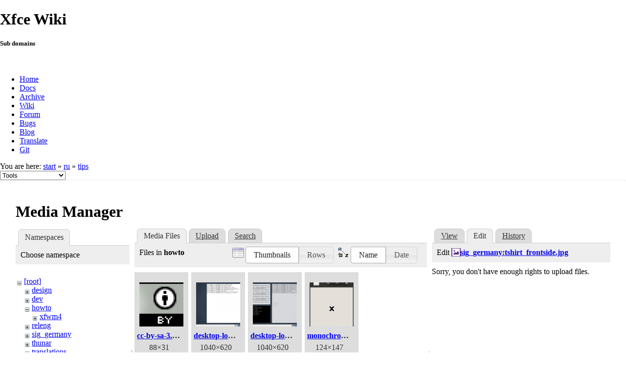

--- FILE ---
content_type: text/html; charset=utf-8
request_url: https://wiki.xfce.org/ru/tips?tab_details=edit&do=media&tab_files=files&image=sig_germany%3Atshirt_frontside.jpg&ns=howto
body_size: 20266
content:
<!DOCTYPE html>
<html lang="en" dir="ltr" class="no-js">
<head>
    <meta charset="utf-8" />
    <!--[if IE]><meta http-equiv="X-UA-Compatible" content="IE=edge,chrome=1" /><![endif]-->
    <title>ru:tips [Xfce Wiki]</title>
    <script>(function(H){H.className=H.className.replace(/\bno-js\b/,'js')})(document.documentElement)</script>
    <meta name="generator" content="DokuWiki"/>
<meta name="robots" content="noindex,nofollow"/>
<link rel="search" type="application/opensearchdescription+xml" href="/lib/exe/opensearch.php" title="Xfce Wiki"/>
<link rel="start" href="/"/>
<link rel="contents" href="/ru/tips?do=index" title="Sitemap"/>
<link rel="manifest" href="/lib/exe/manifest.php"/>
<link rel="alternate" type="application/rss+xml" title="Recent Changes" href="/feed.php"/>
<link rel="alternate" type="application/rss+xml" title="Current namespace" href="/feed.php?mode=list&amp;ns=ru"/>
<link rel="alternate" type="text/html" title="Plain HTML" href="/_export/xhtml/ru/tips"/>
<link rel="alternate" type="text/plain" title="Wiki Markup" href="/_export/raw/ru/tips"/>
<link rel="stylesheet" href="/lib/exe/css.php?t=xfce&amp;tseed=be8e7dd887cfd4746cd6c1b0cdec56ad"/>
<!--[if gte IE 9]><!-->
<script >/*<![CDATA[*/var NS='ru';var JSINFO = {"id":"ru:tips","namespace":"ru","ACT":"media","useHeadingNavigation":0,"useHeadingContent":0};
/*!]]>*/</script>
<script src="/lib/exe/jquery.php?tseed=f0349b609f9b91a485af8fd8ecd4aea4" defer="defer">/*<![CDATA[*/
/*!]]>*/</script>
<script src="/lib/exe/js.php?t=xfce&amp;tseed=be8e7dd887cfd4746cd6c1b0cdec56ad" defer="defer">/*<![CDATA[*/
/*!]]>*/</script>
<!--<![endif]-->
    <meta name="viewport" content="width=device-width,initial-scale=1" />
    <link rel="shortcut icon" href="/lib/tpl/xfce/images/favicon.ico" />
<link rel="apple-touch-icon" href="/lib/tpl/xfce/images/apple-touch-icon.png" />
    	<link rel="stylesheet" media="screen" href="//cdn.xfce.org/style/css.php?site=wiki" type="text/css" />
</head>

<body>

<div id="xfce-header">
  <div>
    <h1 id="xfce-header-title">Xfce Wiki</h1>
    <h5 id="xfce-header-subtitle">Sub domains</h5>
    &nbsp;
    <ul>
      <li><a href="https://www.xfce.org" title="Go to the homepage">Home</a></li>
      <li><a href="https://docs.xfce.org" title="Official documentation">Docs</a></li>
      <li><a href="https://archive.xfce.org" title="Download location of tarballs">Archive</a></li>
      <li><a href="https://wiki.xfce.org" title="Community documentation">Wiki</a></li>
      <li><a href="https://forum.xfce.org" title="Community forums">Forum</a></li>
      <li><a href="https://gitlab.xfce.org" title="Report and track bugs">Bugs</a></li>
      <li><a href="https://blog.xfce.org" title="Visit the blog">Blog</a></li>
      <li><a href="https://docs.xfce.org/contribute/translate/start" title="Help translating the Xfce project">Translate</a></li>
      <li><a href="https://gitlab.xfce.org" title="Project repositories">Git</a></li>
    </ul>
  </div>
  <div  id="xfce-header-clear"></div>
</div>
    <!--[if lte IE 7 ]><div id="IE7"><![endif]--><!--[if IE 8 ]><div id="IE8"><![endif]-->

	
<!-- ********** HEADER ********** -->
<div id="header" class="main_width"><div class="pad group">
	
			<div class="breadcrumbs">
							<div class="youarehere"><span class="bchead">You are here: </span><span class="home"><bdi><a href="/start" class="wikilink1" title="start" data-wiki-id="start">start</a></bdi></span> » <bdi><a href="/ru/start" class="wikilink1" title="ru:start" data-wiki-id="ru:start">ru</a></bdi> » <bdi><a href="/ru/tips" class="wikilink1" title="ru:tips" data-wiki-id="ru:tips">tips</a></bdi></div>
								</div>
	
	<div class="tools">
		<div class="mobileTools">
                        <form action="/doku.php" method="get" accept-charset="utf-8"><div class="no"><input type="hidden" name="id" value="ru:tips" /><select name="do" class="edit quickselect" title="Tools"><option value="">Tools</option><optgroup label="Page Tools"><option value="">Show page</option><option value="revisions">Old revisions</option><option value="backlink">Backlinks</option></optgroup><optgroup label="Site Tools"><option value="recent">Recent Changes</option><option value="media">Media Manager</option><option value="index">Sitemap</option></optgroup><optgroup label="User Tools"><option value="login">Log In</option></optgroup></select><button type="submit">&gt;</button></div></form>		</div>
					</div>

	<hr class="a11y" />
</div></div><!-- /header -->

	<div id="dokuwiki__top"></div>
	<div id="main" class="dokuwiki site mode_media">

		<div id="content">
			<div id="article" class="page group">
				
												<!-- wikipage start -->
				<div id="mediamanager__page">
<h1>Media Manager</h1>
<div class="panel namespaces">
<h2>Namespaces</h2>
<div class="panelHeader">Choose namespace</div>
<div class="panelContent" id="media__tree">

<ul class="idx">
<li class="media level0 open"><img src="/lib/images/minus.gif" alt="−" /><div class="li"><a href="/ru/tips?ns=&amp;tab_files=files&amp;do=media&amp;tab_details=edit&amp;image=sig_germany%3Atshirt_frontside.jpg" class="idx_dir">[root]</a></div>
<ul class="idx">
<li class="media level1 closed"><img src="/lib/images/plus.gif" alt="+" /><div class="li"><a href="/ru/tips?ns=design&amp;tab_files=files&amp;do=media&amp;tab_details=edit&amp;image=sig_germany%3Atshirt_frontside.jpg" class="idx_dir">design</a></div></li>
<li class="media level1 closed"><img src="/lib/images/plus.gif" alt="+" /><div class="li"><a href="/ru/tips?ns=dev&amp;tab_files=files&amp;do=media&amp;tab_details=edit&amp;image=sig_germany%3Atshirt_frontside.jpg" class="idx_dir">dev</a></div></li>
<li class="media level1 open"><img src="/lib/images/minus.gif" alt="−" /><div class="li"><a href="/ru/tips?ns=howto&amp;tab_files=files&amp;do=media&amp;tab_details=edit&amp;image=sig_germany%3Atshirt_frontside.jpg" class="idx_dir">howto</a></div>
<ul class="idx">
<li class="media level2 closed"><img src="/lib/images/plus.gif" alt="+" /><div class="li"><a href="/ru/tips?ns=howto%2Fxfwm4&amp;tab_files=files&amp;do=media&amp;tab_details=edit&amp;image=sig_germany%3Atshirt_frontside.jpg" class="idx_dir">xfwm4</a></div></li>
</ul>
</li>
<li class="media level1 closed"><img src="/lib/images/plus.gif" alt="+" /><div class="li"><a href="/ru/tips?ns=releng&amp;tab_files=files&amp;do=media&amp;tab_details=edit&amp;image=sig_germany%3Atshirt_frontside.jpg" class="idx_dir">releng</a></div></li>
<li class="media level1 closed"><img src="/lib/images/plus.gif" alt="+" /><div class="li"><a href="/ru/tips?ns=sig_germany&amp;tab_files=files&amp;do=media&amp;tab_details=edit&amp;image=sig_germany%3Atshirt_frontside.jpg" class="idx_dir">sig_germany</a></div></li>
<li class="media level1 closed"><img src="/lib/images/plus.gif" alt="+" /><div class="li"><a href="/ru/tips?ns=thunar&amp;tab_files=files&amp;do=media&amp;tab_details=edit&amp;image=sig_germany%3Atshirt_frontside.jpg" class="idx_dir">thunar</a></div></li>
<li class="media level1 closed"><img src="/lib/images/plus.gif" alt="+" /><div class="li"><a href="/ru/tips?ns=translations&amp;tab_files=files&amp;do=media&amp;tab_details=edit&amp;image=sig_germany%3Atshirt_frontside.jpg" class="idx_dir">translations</a></div></li>
<li class="media level1 closed"><img src="/lib/images/plus.gif" alt="+" /><div class="li"><a href="/ru/tips?ns=wiki&amp;tab_files=files&amp;do=media&amp;tab_details=edit&amp;image=sig_germany%3Atshirt_frontside.jpg" class="idx_dir">wiki</a></div></li>
</ul></li>
</ul>
</div>
</div>
<div class="panel filelist">
<h2 class="a11y">Media Files</h2>
<ul class="tabs">
<li><strong>Media Files</strong></li>
<li><a href="/ru/tips?tab_files=upload&amp;do=media&amp;tab_details=edit&amp;image=sig_germany%3Atshirt_frontside.jpg&amp;ns=howto">Upload</a></li>
<li><a href="/ru/tips?tab_files=search&amp;do=media&amp;tab_details=edit&amp;image=sig_germany%3Atshirt_frontside.jpg&amp;ns=howto">Search</a></li>
</ul>
<div class="panelHeader">
<h3>Files in <strong>howto</strong></h3>
<form method="get" action="/ru/tips" class="options doku_form" accept-charset="utf-8"><input type="hidden" name="sectok" value="" /><input type="hidden" name="do" value="media" /><input type="hidden" name="tab_files" value="files" /><input type="hidden" name="tab_details" value="edit" /><input type="hidden" name="image" value="sig_germany:tshirt_frontside.jpg" /><input type="hidden" name="ns" value="howto" /><div class="no"><ul>
<li class="listType"><label for="listType__thumbs" class="thumbs">
<input name="list_dwmedia" type="radio" value="thumbs" id="listType__thumbs" class="thumbs" checked="checked" />
<span>Thumbnails</span>
</label><label for="listType__rows" class="rows">
<input name="list_dwmedia" type="radio" value="rows" id="listType__rows" class="rows" />
<span>Rows</span>
</label></li>
<li class="sortBy"><label for="sortBy__name" class="name">
<input name="sort_dwmedia" type="radio" value="name" id="sortBy__name" class="name" checked="checked" />
<span>Name</span>
</label><label for="sortBy__date" class="date">
<input name="sort_dwmedia" type="radio" value="date" id="sortBy__date" class="date" />
<span>Date</span>
</label></li>
<li><button value="1" type="submit">Apply</button></li>
</ul>
</div></form></div>
<div class="panelContent">
<ul class="thumbs"><li><dl title="cc-by-sa-3.0.png"><dt><a id="l_:howto:cc-by-sa-3.0.png" class="image thumb" href="/ru/tips?image=howto%3Acc-by-sa-3.0.png&amp;ns=howto&amp;tab_details=view&amp;do=media&amp;tab_files=files"><img src="/_media/howto/cc-by-sa-3.0.png?w=90&amp;h=90&amp;tok=ed85bd" alt="cc-by-sa-3.0.png" loading="lazy" width="90" height="90" /></a></dt><dd class="name"><a href="/ru/tips?image=howto%3Acc-by-sa-3.0.png&amp;ns=howto&amp;tab_details=view&amp;do=media&amp;tab_files=files" id="h_:howto:cc-by-sa-3.0.png">cc-by-sa-3.0.png</a></dd><dd class="size">88&#215;31</dd><dd class="date">2011/02/11 23:55</dd><dd class="filesize">1.4 KB</dd></dl></li><li><dl title="desktop-log-1.png"><dt><a id="l_:howto:desktop-log-1.png" class="image thumb" href="/ru/tips?image=howto%3Adesktop-log-1.png&amp;ns=howto&amp;tab_details=view&amp;do=media&amp;tab_files=files"><img src="/_media/howto/desktop-log-1.png?w=90&amp;h=90&amp;tok=4ef604" alt="desktop-log-1.png" loading="lazy" width="90" height="90" /></a></dt><dd class="name"><a href="/ru/tips?image=howto%3Adesktop-log-1.png&amp;ns=howto&amp;tab_details=view&amp;do=media&amp;tab_files=files" id="h_:howto:desktop-log-1.png">desktop-log-1.png</a></dd><dd class="size">1040&#215;620</dd><dd class="date">2011/02/11 23:55</dd><dd class="filesize">57.1 KB</dd></dl></li><li><dl title="desktop-log-2.png"><dt><a id="l_:howto:desktop-log-2.png" class="image thumb" href="/ru/tips?image=howto%3Adesktop-log-2.png&amp;ns=howto&amp;tab_details=view&amp;do=media&amp;tab_files=files"><img src="/_media/howto/desktop-log-2.png?w=90&amp;h=90&amp;tok=ec9f3d" alt="desktop-log-2.png" loading="lazy" width="90" height="90" /></a></dt><dd class="name"><a href="/ru/tips?image=howto%3Adesktop-log-2.png&amp;ns=howto&amp;tab_details=view&amp;do=media&amp;tab_files=files" id="h_:howto:desktop-log-2.png">desktop-log-2.png</a></dd><dd class="size">1040&#215;620</dd><dd class="date">2011/02/11 23:55</dd><dd class="filesize">66.1 KB</dd></dl></li><li><dl title="monochrome-icon-window.png"><dt><a id="l_:howto:monochrome-icon-window.png" class="image thumb" href="/ru/tips?image=howto%3Amonochrome-icon-window.png&amp;ns=howto&amp;tab_details=view&amp;do=media&amp;tab_files=files"><img src="/_media/howto/monochrome-icon-window.png?w=90&amp;h=90&amp;tok=3c1372" alt="monochrome-icon-window.png" loading="lazy" width="90" height="90" /></a></dt><dd class="name"><a href="/ru/tips?image=howto%3Amonochrome-icon-window.png&amp;ns=howto&amp;tab_details=view&amp;do=media&amp;tab_files=files" id="h_:howto:monochrome-icon-window.png">monochrome-icon-window.png</a></dd><dd class="size">124&#215;147</dd><dd class="date">2011/02/11 23:55</dd><dd class="filesize">2.4 KB</dd></dl></li></ul>
</div>
</div>
<div class="panel file">
<h2 class="a11y">File</h2>
<ul class="tabs">
<li><a href="/ru/tips?tab_details=view&amp;do=media&amp;tab_files=files&amp;image=sig_germany%3Atshirt_frontside.jpg&amp;ns=howto">View</a></li>
<li><strong>Edit</strong></li>
<li><a href="/ru/tips?tab_details=history&amp;do=media&amp;tab_files=files&amp;image=sig_germany%3Atshirt_frontside.jpg&amp;ns=howto">History</a></li>
</ul>
<div class="panelHeader"><h3>Edit <strong><a href="/_media/sig_germany/tshirt_frontside.jpg" class="select mediafile mf_jpg" title="View original file">sig_germany:tshirt_frontside.jpg</a></strong></h3></div>
<div class="panelContent">
<div class="nothing">Sorry, you don't have enough rights to upload files.</div>
</div>
</div>
</div>

				<!-- wikipage stop -->
											</div>
			<!-- In order to be able to use :empty, we will need to keep the following and the closing if tag and div tags on the same line -->
			<div id="related">
				
				<h2>Tools</h2>
				<p><form action="/start" method="get" role="search" class="search doku_form" id="dw__search" accept-charset="utf-8"><input type="hidden" name="do" value="search" /><input type="hidden" name="id" value="ru:tips" /><div class="no"><input name="q" type="text" class="edit" title="[F]" accesskey="f" placeholder="Search" autocomplete="on" id="qsearch__in" value="" /><button value="1" type="submit" title="Search">Search</button><div id="qsearch__out" class="ajax_qsearch JSpopup"></div></div></form></p>

				<ul>
			        <li><a href="/ru/tips?do=recent" title="Recent Changes [r]" rel="nofollow" accesskey="r" class="menuitem recent"><span>Recent Changes</span><svg xmlns="http://www.w3.org/2000/svg" width="24" height="24" viewBox="0 0 24 24"><path d="M15 13h1.5v2.82l2.44 1.41-.75 1.3L15 16.69V13m4-5H5v11h4.67c-.43-.91-.67-1.93-.67-3a7 7 0 0 1 7-7c1.07 0 2.09.24 3 .67V8M5 21a2 2 0 0 1-2-2V5c0-1.11.89-2 2-2h1V1h2v2h8V1h2v2h1a2 2 0 0 1 2 2v6.1c1.24 1.26 2 2.99 2 4.9a7 7 0 0 1-7 7c-1.91 0-3.64-.76-4.9-2H5m11-9.85A4.85 4.85 0 0 0 11.15 16c0 2.68 2.17 4.85 4.85 4.85A4.85 4.85 0 0 0 20.85 16c0-2.68-2.17-4.85-4.85-4.85z"/></svg></a></li><li><a href="/ru/tips?do=media&amp;ns=ru" title="Media Manager" rel="nofollow" class="menuitem media"><span>Media Manager</span><svg xmlns="http://www.w3.org/2000/svg" width="24" height="24" viewBox="0 0 24 24"><path d="M7 15l4.5-6 3.5 4.5 2.5-3L21 15m1-11h-8l-2-2H6a2 2 0 0 0-2 2v12a2 2 0 0 0 2 2h16a2 2 0 0 0 2-2V6a2 2 0 0 0-2-2M2 6H0v14a2 2 0 0 0 2 2h18v-2H2V6z"/></svg></a></li><li><a href="/ru/tips?do=index" title="Sitemap [x]" rel="nofollow" accesskey="x" class="menuitem index"><span>Sitemap</span><svg xmlns="http://www.w3.org/2000/svg" width="24" height="24" viewBox="0 0 24 24"><path d="M3 3h6v4H3V3m12 7h6v4h-6v-4m0 7h6v4h-6v-4m-2-4H7v5h6v2H5V9h2v2h6v2z"/></svg></a></li>
			        <li><a href="/ru/tips?do=login&amp;sectok=" title="Log In" rel="nofollow" class="menuitem login"><span>Log In</span><svg xmlns="http://www.w3.org/2000/svg" width="24" height="24" viewBox="0 0 24 24"><path d="M10 17.25V14H3v-4h7V6.75L15.25 12 10 17.25M8 2h9a2 2 0 0 1 2 2v16a2 2 0 0 1-2 2H8a2 2 0 0 1-2-2v-4h2v4h9V4H8v4H6V4a2 2 0 0 1 2-2z"/></svg></a></li> 		
				</ul>

				<p><bdi>ru/tips.txt</bdi> · Last modified: 2014/08/17 15:10 by <bdi>mikhail</bdi></p>

				<!-- ********** ASIDE ********** -->
				</div>
		</div>

	</div>
	<div id="footer" class="main_width">
		
<!-- ********** FOOTER ********** -->
<div class="bars">
	<div class="bar-left">
		<form class="button btn_recent" method="get" action="/ru/tips"><div class="no"><input type="hidden" name="do" value="recent" /><button type="submit" accesskey="r" title="Recent Changes [R]"><span>Recent Changes</span><svg xmlns="http://www.w3.org/2000/svg" width="24" height="24" viewBox="0 0 24 24"><path d="M15 13h1.5v2.82l2.44 1.41-.75 1.3L15 16.69V13m4-5H5v11h4.67c-.43-.91-.67-1.93-.67-3a7 7 0 0 1 7-7c1.07 0 2.09.24 3 .67V8M5 21a2 2 0 0 1-2-2V5c0-1.11.89-2 2-2h1V1h2v2h8V1h2v2h1a2 2 0 0 1 2 2v6.1c1.24 1.26 2 2.99 2 4.9a7 7 0 0 1-7 7c-1.91 0-3.64-.76-4.9-2H5m11-9.85A4.85 4.85 0 0 0 11.15 16c0 2.68 2.17 4.85 4.85 4.85A4.85 4.85 0 0 0 20.85 16c0-2.68-2.17-4.85-4.85-4.85z"/></svg></button></div></form><form class="button btn_media" method="get" action="/ru/tips"><div class="no"><input type="hidden" name="do" value="media" /><input type="hidden" name="ns" value="ru" /><button type="submit" title="Media Manager"><span>Media Manager</span><svg xmlns="http://www.w3.org/2000/svg" width="24" height="24" viewBox="0 0 24 24"><path d="M7 15l4.5-6 3.5 4.5 2.5-3L21 15m1-11h-8l-2-2H6a2 2 0 0 0-2 2v12a2 2 0 0 0 2 2h16a2 2 0 0 0 2-2V6a2 2 0 0 0-2-2M2 6H0v14a2 2 0 0 0 2 2h18v-2H2V6z"/></svg></button></div></form><form class="button btn_index" method="get" action="/ru/tips"><div class="no"><input type="hidden" name="do" value="index" /><button type="submit" accesskey="x" title="Sitemap [X]"><span>Sitemap</span><svg xmlns="http://www.w3.org/2000/svg" width="24" height="24" viewBox="0 0 24 24"><path d="M3 3h6v4H3V3m12 7h6v4h-6v-4m0 7h6v4h-6v-4m-2-4H7v5h6v2H5V9h2v2h6v2z"/></svg></button></div></form>    	<form class="button btn_show" method="get" action="/ru/tips"><div class="no"><input type="hidden" name="do" value="" /><button type="submit" accesskey="v" title="Show page [V]"><span>Show page</span><svg xmlns="http://www.w3.org/2000/svg" width="24" height="24" viewBox="0 0 24 24"><path d="M13 9h5.5L13 3.5V9M6 2h8l6 6v12a2 2 0 0 1-2 2H6a2 2 0 0 1-2-2V4c0-1.11.89-2 2-2m9 16v-2H6v2h9m3-4v-2H6v2h12z"/></svg></button></div></form><form class="button btn_revs" method="get" action="/ru/tips"><div class="no"><input type="hidden" name="do" value="revisions" /><button type="submit" accesskey="o" title="Old revisions [O]"><span>Old revisions</span><svg xmlns="http://www.w3.org/2000/svg" width="24" height="24" viewBox="0 0 24 24"><path d="M11 7v5.11l4.71 2.79.79-1.28-4-2.37V7m0-5C8.97 2 5.91 3.92 4.27 6.77L2 4.5V11h6.5L5.75 8.25C6.96 5.73 9.5 4 12.5 4a7.5 7.5 0 0 1 7.5 7.5 7.5 7.5 0 0 1-7.5 7.5c-3.27 0-6.03-2.09-7.06-5h-2.1c1.1 4.03 4.77 7 9.16 7 5.24 0 9.5-4.25 9.5-9.5A9.5 9.5 0 0 0 12.5 2z"/></svg></button></div></form><form class="button btn_backlink" method="get" action="/ru/tips"><div class="no"><input type="hidden" name="do" value="backlink" /><button type="submit" title="Backlinks"><span>Backlinks</span><svg xmlns="http://www.w3.org/2000/svg" width="24" height="24" viewBox="0 0 24 24"><path d="M10.59 13.41c.41.39.41 1.03 0 1.42-.39.39-1.03.39-1.42 0a5.003 5.003 0 0 1 0-7.07l3.54-3.54a5.003 5.003 0 0 1 7.07 0 5.003 5.003 0 0 1 0 7.07l-1.49 1.49c.01-.82-.12-1.64-.4-2.42l.47-.48a2.982 2.982 0 0 0 0-4.24 2.982 2.982 0 0 0-4.24 0l-3.53 3.53a2.982 2.982 0 0 0 0 4.24m2.82-4.24c.39-.39 1.03-.39 1.42 0a5.003 5.003 0 0 1 0 7.07l-3.54 3.54a5.003 5.003 0 0 1-7.07 0 5.003 5.003 0 0 1 0-7.07l1.49-1.49c-.01.82.12 1.64.4 2.43l-.47.47a2.982 2.982 0 0 0 0 4.24 2.982 2.982 0 0 0 4.24 0l3.53-3.53a2.982 2.982 0 0 0 0-4.24.973.973 0 0 1 0-1.42z"/></svg></button></div></form><a class="nolink" href="#dokuwiki__top"><button class="button" onclick="window.scrollTo(0, 0)" title="Back to top">Back to top</button></a>	</div>
	<div class="bar-right">
    	<form class="button btn_login" method="get" action="/ru/tips"><div class="no"><input type="hidden" name="do" value="login" /><input type="hidden" name="sectok" value="" /><button type="submit" title="Log In"><span>Log In</span><svg xmlns="http://www.w3.org/2000/svg" width="24" height="24" viewBox="0 0 24 24"><path d="M10 17.25V14H3v-4h7V6.75L15.25 12 10 17.25M8 2h9a2 2 0 0 1 2 2v16a2 2 0 0 1-2 2H8a2 2 0 0 1-2-2v-4h2v4h9V4H8v4H6V4a2 2 0 0 1 2-2z"/></svg></button></div></form>	</div>
</div>

<hr class="a11y" />

<div class="pad">
	<div class="license">Except where otherwise noted, content on this wiki is licensed under the following license: <bdi><a href="https://creativecommons.org/licenses/by-nc-sa/4.0/deed.en" rel="license" class="urlextern">CC Attribution-Noncommercial-Share Alike 4.0 International</a></bdi></div>
	<div class="credit">
		Copyright 2003-2026 Xfce Development Team.
	</div>
	</div>

</div>

	</div>
<!--            <hr class="a11y" /> -->

    <div class="no"><img src="/lib/exe/taskrunner.php?id=ru%3Atips&amp;1769145156" width="2" height="1" alt="" /></div>
    <div id="screen__mode" class="no"></div>	<!--[if ( lte IE 7 | IE 8 ) ]></div><![endif]-->
</body>
</html>
